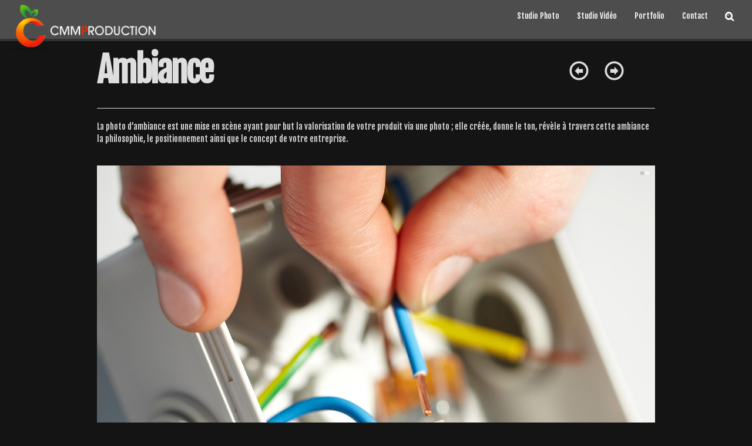

--- FILE ---
content_type: text/html; charset=UTF-8
request_url: http://www.cmm-production.fr/portfolio/ambiance-2/
body_size: 5152
content:
<!DOCTYPE html>
<head>
<meta charset="utf-8">
<title>Ambiance | Cmm Production</title>
<meta name="viewport" content="width=device-width, initial-scale=1.0">
<link rel="alternate" type="application/rss+xml" title="Cmm Production Feed" href="http://www.cmm-production.fr/feed/">

		<script type="text/javascript">
			window._wpemojiSettings = {"baseUrl":"http:\/\/s.w.org\/images\/core\/emoji\/72x72\/","ext":".png","source":{"concatemoji":"http:\/\/www.cmm-production.fr\/wp-includes\/js\/wp-emoji-release.min.js?ver=4.2.38"}};
			!function(e,n,t){var a;function o(e){var t=n.createElement("canvas"),a=t.getContext&&t.getContext("2d");return!(!a||!a.fillText)&&(a.textBaseline="top",a.font="600 32px Arial","flag"===e?(a.fillText(String.fromCharCode(55356,56812,55356,56807),0,0),3e3<t.toDataURL().length):(a.fillText(String.fromCharCode(55357,56835),0,0),0!==a.getImageData(16,16,1,1).data[0]))}function i(e){var t=n.createElement("script");t.src=e,t.type="text/javascript",n.getElementsByTagName("head")[0].appendChild(t)}t.supports={simple:o("simple"),flag:o("flag")},t.DOMReady=!1,t.readyCallback=function(){t.DOMReady=!0},t.supports.simple&&t.supports.flag||(a=function(){t.readyCallback()},n.addEventListener?(n.addEventListener("DOMContentLoaded",a,!1),e.addEventListener("load",a,!1)):(e.attachEvent("onload",a),n.attachEvent("onreadystatechange",function(){"complete"===n.readyState&&t.readyCallback()})),(a=t.source||{}).concatemoji?i(a.concatemoji):a.wpemoji&&a.twemoji&&(i(a.twemoji),i(a.wpemoji)))}(window,document,window._wpemojiSettings);
		</script>
		<style type="text/css">
img.wp-smiley,
img.emoji {
	display: inline !important;
	border: none !important;
	box-shadow: none !important;
	height: 1em !important;
	width: 1em !important;
	margin: 0 .07em !important;
	vertical-align: -0.1em !important;
	background: none !important;
	padding: 0 !important;
}
</style>
<link rel="stylesheet" href="http://www.cmm-production.fr/wp-content/plugins/revslider/rs-plugin/css/settings.css?ver=4.2.38">
<link rel="stylesheet" href="http://www.cmm-production.fr/wp-content/plugins/revslider/rs-plugin/css/captions.css?ver=4.2.38">
<link rel="stylesheet" href="http://www.cmm-production.fr/wp-content/themes/cubus/assets/css/app.css">
<link rel="stylesheet" href="http://www.cmm-production.fr/wp-content/themes/cubus/assets/css/font-awesome.css">
<script type='text/javascript' src='http://www.cmm-production.fr/wp-includes/js/jquery/jquery.js?ver=1.11.2'></script>
<script type='text/javascript' src='http://www.cmm-production.fr/wp-includes/js/jquery/jquery-migrate.min.js?ver=1.2.1'></script>
<script type='text/javascript' src='http://www.cmm-production.fr/wp-content/plugins/revslider/rs-plugin/js/jquery.themepunch.plugins.min.js?ver=4.2.38'></script>
<script type='text/javascript' src='http://www.cmm-production.fr/wp-content/plugins/revslider/rs-plugin/js/jquery.themepunch.revolution.min.js?ver=4.2.38'></script>
<script type='text/javascript' src='http://www.cmm-production.fr/wp-content/themes/cubus/assets/js/vendor/retina.js'></script>
<script type='text/javascript' src='http://www.cmm-production.fr/wp-content/themes/cubus/assets/js/vendor/modernizr-2.6.2.min.js'></script>
	<link rel="canonical" href="http://www.cmm-production.fr/portfolio/ambiance-2/">
<link rel="stylesheet" href="http://www.cmm-production.fr/wp-content/themes/cubus/__cmm/add.css">
<script src="http://www.google.com/jsapi" type="text/javascript"></script>
<script type="text/javascript" src="http://www.cmm-production.fr/wp-content/themes/cubus/__cmm/cmm.js"></script>
<script type="text/javascript">

  var _gaq = _gaq || [];
  _gaq.push(['_setAccount', 'UA-40516570-1']);
  _gaq.push(['_trackPageview']);

  (function() {
    var ga = document.createElement('script'); ga.type = 'text/javascript'; ga.async = true;
    ga.src = ('https:' == document.location.protocol ? 'https://ssl' : 'http://www') + '.google-analytics.com/ga.js';
    var s = document.getElementsByTagName('script')[0]; s.parentNode.insertBefore(ga, s);
  })();

</script>
</head>
<body class="single single-portfolio postid-443 remaker ambiance-2 single-posts single-post wpb-js-composer js-comp-ver-3.5.3 vc_responsive" >

  
<header id="banner" class="navbar navbar-fixed-top" role="banner">
  <div class="header-navbar">
    <div class="container">
      <a class="brand" href="http://www.cmm-production.fr/">
        <img src="http://www.cmm-production.fr/wp-content/themes/cubus/__cmm/cmm3.png" class="logo" id="logo" alt="logo" />
      </a>

      
      <nav id="cubus-nav">
        <div class='unres-menu'><ul id="menu" class=""><li class="c-dropdown menu-studio-photo"><a class="c-dropdown-toggle" data-toggle="c-dropdown" data-target="#" href="#">Studio Photo <b class="caret"></b></a>
<ul class="c-dropdown-menu">
	<li class="menu-presentation"><a href="http://www.cmm-production.fr/studio-photo-paris/presentation-du-studio/">Présentation</a></li>
	<li class="menu-studio-photo-paris"><a href="http://www.cmm-production.fr/studio-photo-paris/">Studio Photo Paris</a></li>
	<li class="menu-packshot"><a href="http://www.cmm-production.fr/studio-photo-paris/packshot-catalogue/">Packshot</a></li>
	<li class="menu-portrait-dentreprise"><a href="http://www.cmm-production.fr/studio-photo-paris/portrait-entreprise/">Portrait d&rsquo;entreprise</a></li>
	<li class="menu-bijoux"><a href="http://www.cmm-production.fr/studio-photo-paris/photographe-bijoux/">Bijoux</a></li>
	<li class="menu-photo-en-noir-et-blanc"><a href="http://www.cmm-production.fr/studio-photo-paris/photographe-noir-et-blanc/">Photo en noir et blanc</a></li>
	<li class="menu-photo-dambiance"><a href="http://www.cmm-production.fr/studio-photo-paris/photo-ambiance/">Photo d&rsquo;Ambiance</a></li>
	<li class="menu-photographe"><a href="http://www.cmm-production.fr/studio-photo-paris/photographe-professionnel/">Photographe</a></li>
</ul>
</li>
<li class="c-dropdown menu-studio-video"><a class="c-dropdown-toggle" data-toggle="c-dropdown" data-target="#" href="#">Studio Vidéo <b class="caret"></b></a>
<ul class="c-dropdown-menu">
	<li class="menu-evenementiel"><a href="http://www.cmm-production.fr/studio-video-paris/video-evenementiel/">Événementiel</a></li>
	<li class="menu-web-tv"><a href="http://www.cmm-production.fr/studio-video-paris/webtv/">Web tv</a></li>
	<li class="menu-film-dentreprise"><a href="http://www.cmm-production.fr/studio-video-paris/film-entreprise/">Film d&rsquo;Entreprise</a></li>
	<li class="menu-interview"><a href="http://www.cmm-production.fr/studio-video-paris/interview-video/">Interview</a></li>
</ul>
</li>
<li class="menu-portfolio"><a href="http://www.cmm-production.fr/portfolio/">Portfolio</a></li>
<li class="menu-contact"><a href="http://www.cmm-production.fr/contact/">Contact</a></li>
</ul></div>
		<!-- Search -->
        <div class="search-div">
        <form role="search" method="get" id="searchform-header" class="form-search" action="http://www.cmm-production.fr/">
          <label class="hide" for="s">Search for:</label>
          <input type="text" value="" name="s" id="s-header" class="search-query header-search" >
          <input type="submit" style="display:none;" id="searchsubmit-header" value="Search" class="btn">
        </form>
        </div> <!-- search div -->


        
        <i class="icon-search"></i>		
		<i class="resmenu-icon icon-reorder"></i>
		
		
      </nav>
      
    </div>
  </div>

  <div class="header-navbar-menu" >
    <div class="container">
    
    </div>
  </div>
      <div class="header-navbar-category">
  	</div>
    
      <!-- second search -->
  <div class="header-navbar-search">
    <div class="container">
        <form role="search" method="get" id="searchform" class="form-search search-phone" action="http://www.cmm-production.fr/">
  		<label class="hide" for="s">Search for:</label>
  		<input type="text" value="" name="s" id="s" class="search-query">
  		<input type="submit" id="searchsubmit" value="Search" class="btn">
		</form>
    </div>
  </div>

</header>
  
    <div class="res-menu">
    
  	<ul id="menu" class=""><li class="c-dropdown menu-studio-photo"><a class="c-dropdown-toggle" data-toggle="c-dropdown" data-target="#" href="#">Studio Photo <b class="caret"></b></a>
<ul class="c-dropdown-menu">
	<li class="menu-presentation"><a href="http://www.cmm-production.fr/studio-photo-paris/presentation-du-studio/">Présentation</a></li>
	<li class="menu-studio-photo-paris"><a href="http://www.cmm-production.fr/studio-photo-paris/">Studio Photo Paris</a></li>
	<li class="menu-packshot"><a href="http://www.cmm-production.fr/studio-photo-paris/packshot-catalogue/">Packshot</a></li>
	<li class="menu-portrait-dentreprise"><a href="http://www.cmm-production.fr/studio-photo-paris/portrait-entreprise/">Portrait d&rsquo;entreprise</a></li>
	<li class="menu-bijoux"><a href="http://www.cmm-production.fr/studio-photo-paris/photographe-bijoux/">Bijoux</a></li>
	<li class="menu-photo-en-noir-et-blanc"><a href="http://www.cmm-production.fr/studio-photo-paris/photographe-noir-et-blanc/">Photo en noir et blanc</a></li>
	<li class="menu-photo-dambiance"><a href="http://www.cmm-production.fr/studio-photo-paris/photo-ambiance/">Photo d&rsquo;Ambiance</a></li>
	<li class="menu-photographe"><a href="http://www.cmm-production.fr/studio-photo-paris/photographe-professionnel/">Photographe</a></li>
</ul>
</li>
<li class="c-dropdown menu-studio-video"><a class="c-dropdown-toggle" data-toggle="c-dropdown" data-target="#" href="#">Studio Vidéo <b class="caret"></b></a>
<ul class="c-dropdown-menu">
	<li class="menu-evenementiel"><a href="http://www.cmm-production.fr/studio-video-paris/video-evenementiel/">Événementiel</a></li>
	<li class="menu-web-tv"><a href="http://www.cmm-production.fr/studio-video-paris/webtv/">Web tv</a></li>
	<li class="menu-film-dentreprise"><a href="http://www.cmm-production.fr/studio-video-paris/film-entreprise/">Film d&rsquo;Entreprise</a></li>
	<li class="menu-interview"><a href="http://www.cmm-production.fr/studio-video-paris/interview-video/">Interview</a></li>
</ul>
</li>
<li class="menu-portfolio"><a href="http://www.cmm-production.fr/portfolio/">Portfolio</a></li>
<li class="menu-contact"><a href="http://www.cmm-production.fr/contact/">Contact</a></li>
</ul>  </div>
  <div id="wrap" class="container" role="document">
    <div id="content" class="row">
    
      <div id="main" class="span8" role="main">
        
 <div class="author-info">
  <ul>
  <li><header>
      <h2 class="entry-title">Ambiance</h2>
    </header></li>
  </ul>
  <div class="prev navpn"><a href="http://www.cmm-production.fr/portfolio/packshot-bijoux/" rel="prev">&#59226;</a> </div>
  <div class="next navpn"><a href="http://www.cmm-production.fr/portfolio/portrait-2/" rel="next">&#59225;</a> </div>
  </div>
  <article class="post-443 portfolio type-portfolio status-publish has-post-thumbnail hentry category-ambiance category-photos category-portfolio" id="post-443">

    <div class="entry-content">
      <div class="wpb_row vc_row-fluid "> 
	<div class="vc_span12 wpb_column column_container">
		<div class="wpb_wrapper">
			 
	<div class="wpb_text_column wpb_content_element ">
		<div class="wpb_wrapper">
			
<p>La photo d’ambiance est une mise en scène ayant pour but la valorisation de votre produit via une photo ; elle créée, donne le ton, révèle à travers cette ambiance la philosophie, le positionnement ainsi que le concept de votre entreprise.</p>

		</div> 
	</div>  
		</div> 
	</div> 
 </div> <div class="wpb_row vc_row-fluid "> 
	<div class="vc_span12 wpb_column column_container">
		<div class="wpb_wrapper">
			 
	<div class="wpb_gallery wpb_content_element clearfix">
		<div class="wpb_wrapper"><div class="wpb_gallery_slides wpb_flexslider flexslider_fade flexslider" data-interval="3" data-flex_fx="fade"><ul class="slides"><li><a class="prettyphoto" rel="prettyPhoto[rel-154067994]" href="http://www.cmm-production.fr/wp-content/uploads/2013/03/Bizline-Ambiance-11-1024x958.jpg"><img width="1650" height="1545" src="http://www.cmm-production.fr/wp-content/uploads/2013/03/Bizline-Ambiance-11.jpg" class="attachment-full" alt="" /></a></li><li><a class="prettyphoto" rel="prettyPhoto[rel-154067994]" href="http://www.cmm-production.fr/wp-content/uploads/2013/06/BIZ790044-3+A-1024x731.jpg"><img width="3696" height="2642" src="http://www.cmm-production.fr/wp-content/uploads/2013/06/BIZ790044-3+A.jpg" class="attachment-full" alt="BIZ790044-3+A" /></a></li></ul></div>
		</div> 
	</div>  
		</div> 
	</div> 
 </div>
    </div>
    <footer>
            </footer>
  </article>
  




      </div>
      
    
    </div><!-- /#content -->
  </div><!-- /#wrap -->

<div style="clear:both"></div>
<footer>
<div id="footer" class="container footerw" role="contentinfo">
<div id="main">
	<div class='fwidgets half-column-post'><div class='widget'><aside id="text-2" class="widget-1 widget-first widget widget_text"><h3 class="widget-title">Cmm Production</h3>			<div class="textwidget">34, rue Camille Pelletan<br />
92 300 Levallois-Perret<br />
Tél: 01 41 34 03 70 </div>
		</aside><aside id="nav_menu-3" class="widget-2 widget-last widget widget_nav_menu"><ul id="menu-menu-footer" class="menu"><li class="menu-contact"><a href="http://www.cmm-production.fr/contact/">Contact</a></li>
</ul></aside></div></div><div class='fwidgets half-column-post chilli-column-last'><div class='widget'><aside id="nav_menu-2" class="widget-1 widget-first widget widget_nav_menu"><ul id="menu-nav-top" class="menu"><li class="c-dropdown menu-studio-photo"><a class="c-dropdown-toggle" data-toggle="c-dropdown" data-target="#" href="#">Studio Photo <b class="caret"></b></a>
<ul class="c-dropdown-menu">
	<li class="menu-presentation"><a href="http://www.cmm-production.fr/studio-photo-paris/presentation-du-studio/">Présentation</a></li>
	<li class="menu-studio-photo-paris"><a href="http://www.cmm-production.fr/studio-photo-paris/">Studio Photo Paris</a></li>
	<li class="menu-packshot"><a href="http://www.cmm-production.fr/studio-photo-paris/packshot-catalogue/">Packshot</a></li>
	<li class="menu-portrait-dentreprise"><a href="http://www.cmm-production.fr/studio-photo-paris/portrait-entreprise/">Portrait d&rsquo;entreprise</a></li>
	<li class="menu-bijoux"><a href="http://www.cmm-production.fr/studio-photo-paris/photographe-bijoux/">Bijoux</a></li>
	<li class="menu-photo-en-noir-et-blanc"><a href="http://www.cmm-production.fr/studio-photo-paris/photographe-noir-et-blanc/">Photo en noir et blanc</a></li>
	<li class="menu-photo-dambiance"><a href="http://www.cmm-production.fr/studio-photo-paris/photo-ambiance/">Photo d&rsquo;Ambiance</a></li>
	<li class="menu-photographe"><a href="http://www.cmm-production.fr/studio-photo-paris/photographe-professionnel/">Photographe</a></li>
</ul>
</li>
<li class="c-dropdown menu-studio-video"><a class="c-dropdown-toggle" data-toggle="c-dropdown" data-target="#" href="#">Studio Vidéo <b class="caret"></b></a>
<ul class="c-dropdown-menu">
	<li class="menu-evenementiel"><a href="http://www.cmm-production.fr/studio-video-paris/video-evenementiel/">Événementiel</a></li>
	<li class="menu-web-tv"><a href="http://www.cmm-production.fr/studio-video-paris/webtv/">Web tv</a></li>
	<li class="menu-film-dentreprise"><a href="http://www.cmm-production.fr/studio-video-paris/film-entreprise/">Film d&rsquo;Entreprise</a></li>
	<li class="menu-interview"><a href="http://www.cmm-production.fr/studio-video-paris/interview-video/">Interview</a></li>
</ul>
</li>
<li class="menu-portfolio"><a href="http://www.cmm-production.fr/portfolio/">Portfolio</a></li>
<li class="menu-contact"><a href="http://www.cmm-production.fr/contact/">Contact</a></li>
</ul></aside></div></div>   <div style="clear:both"></div>
  </div>
</div> 

</footer>

<link href="http://fonts.googleapis.com/css?family=Fjalla+One" rel="stylesheet" type="text/css"><link href="http://fonts.googleapis.com/css?family=Fjalla+One" rel="stylesheet" type="text/css"><style>
    body {
   font-family: Fjalla One;
   font-weight: regular;
  }
      h1, h2, h3, h4, h5, h6 {
   font-family: Fjalla One !important;
   font-weight: regular !important;
  }
    body {
    background-color: #141414; 
    
  color: #dedede;
  }
  a, a:hover, .navpn a, .navpn a:hover, .filters li a, #sidebar a, .navi a, .back a {
  	color: #dedede;  
  } 
  .author-info, #sidebar h6, #sidebar h3, hr, .blog_item {
  	border-color:#dedede;  
  }
  .vc_text_separator div, .blog_date, .footer-ul input[type="submit"], .fn a, .comment-edit-link, .text, .input-xlarge {
  	color: #2b2c2b; 
  }
  #cubus-nav a {
  background-color: #4D4D4D;
  color:#FFFFFF;
  }
  #menu ul a:hover {
  background-color:#FFFFFF;
  color:#4D4D4D;}
  .resmenu ul a:hover {
  background-color:#FFFFFF;
  color:#4D4D4D;}
  .search-phone input[type="submit"] {
  background-color: #dedede  !important;
  color: #2b2c2b !important;
  }
  .blog_date, .share, .btn-primary, .btn, #menu ul a:hover {
  background-color: #2b2c2b;
  color: #dedede;
  }
  .header-navbar {
  background-color: #4D4D4D;
  border-bottom: 4px solid #333333;
  color:#FFFFFF;
  }
  #menu ul {
  border-bottom: 4px solid #333333;
  }
  #footer {
  background-color: #4D4D4D; 
  color: #FFFFFF; 
  }
  #footer a {
  color: #FFFFFF; }
  

/* simple */
    .flip-container {
      -webkit-perspective: 1000;
      -moz-perspective: 1000;
      perspective: 1000;
      -moz-transform-style: preserve-3d;
    }

      
      .flip-container:hover .flipper, .flip-container.hover .flipper {
        -webkit-transform: rotateY(180deg);
        -moz-transform: rotateY(180deg);
        transform: rotateY(180deg);
        z-index: 9999;
      }

    .flip-container, .front, .back {
      width: 100%;
      height: 100%;
      display: block;
    }
    
    .back a {
      font-style:normal;
    }
    
    .flipper {
      width: 100%;
      height: 100%;
      -webkit-transition: 0.6s;
      -webkit-transform-style: preserve-3d;

      -moz-transition: 0.6s;
      -moz-transform-style: preserve-3d;

      transition: 0.6s;
      transform-style: preserve-3d;

      position: relative;
    }
    .flippost2x {
        width:200% !important;}
    .front, .back {
      -webkit-backface-visibility: hidden;
      -moz-backface-visibility: hidden;
      backface-visibility: hidden;

      position: absolute;
      top: 0;
      left: 0;
    }
    
    .flipper:hover .back {
      z-index:9;
    }
    
    .csstransforms3d .flipper:hover .back {
        z-index:0;
    }

    .front {
      z-index: 2;
      padding: 20px;
     
    }

    .back {
      padding: 20px;
      -webkit-transform: rotateY(180deg);
      -moz-transform: rotateY(180deg);
      transform: rotateY(180deg);
        background-color:rgba(0,0,0,0.8);   
    }
    
    


</style>

<link rel="stylesheet" href="http://www.cmm-production.fr/wp-content/plugins/js_composer/assets/css/js_composer_front.css?ver=3.5.3">
<link rel="stylesheet" href="http://www.cmm-production.fr/wp-content/plugins/js_composer/assets/js/flexslider/flexslider.css?ver=3.5.3">
<link rel="stylesheet" href="http://www.cmm-production.fr/wp-content/plugins/js_composer/assets/js/prettyphoto/css/prettyPhoto.css?ver=3.5.3">
<script type='text/javascript' src='http://www.cmm-production.fr/wp-content/themes/cubus/assets/js/plugins.js'></script>
<script type='text/javascript' src='http://www.cmm-production.fr/wp-content/plugins/js_composer/assets/isotope/jquery.isotope.min.js?ver=3.5.3'></script>
<script type='text/javascript' src='http://www.cmm-production.fr/wp-content/themes/cubus/assets/js/vendor/selectivizr-min.js?ver=1.0'></script>
<script type='text/javascript' src='http://www.cmm-production.fr/wp-content/themes/cubus/assets/js/vendor/chirp.min.js?ver=1.0'></script>
<script type='text/javascript' src='http://www.cmm-production.fr/wp-content/themes/cubus/assets/js/vendor/jquery.fitvids.min.js?ver=1.0'></script>
<script type='text/javascript' src='http://www.cmm-production.fr/wp-content/plugins/js_composer/assets/js_composer_front.js?ver=3.5.3'></script>
<script type='text/javascript' src='http://www.cmm-production.fr/wp-content/plugins/js_composer/assets/flexslider/jquery.flexslider-min.js?ver=3.5.3'></script>
<script type='text/javascript' src='http://www.cmm-production.fr/wp-content/plugins/js_composer/assets/js/prettyphoto/js/jquery.prettyPhoto.js?ver=3.5.3'></script>
</body>
</html>

--- FILE ---
content_type: text/css
request_url: http://www.cmm-production.fr/wp-content/themes/cubus/assets/css/app.css
body_size: 7862
content:
/* ==========================================================================
   Base
   ========================================================================== */

body {
  margin: 0;
  font-family: "Helvetica Neue", Helvetica, Arial, sans-serif;
  font-size: 14px;
}

* {
  -webkit-box-sizing: border-box; /* <=iOS4, <= Android  2.3 */
     -moz-box-sizing: border-box; /* Firefox 1+ */
          box-sizing: border-box; /* Chrome, IE8+, Opera, Safari 5.1*/
}

a, a:hover {
    text-decoration:none;
    font-style:italic;
}
img {
    border:none;
}

ul {
  margin: 0;
  padding: 0;
}

li {
  list-style-type: none;
  float: left;
}

h1,h2,h3,h4,h5,h6 {
	margin-bottom:15px;
	letter-spacing: -0.06em; 
}

h1 {
  font-size:40px;
}

h2 {
  font-size:35px;
}

h3 {
  font-size:25px;
}

h4 {
  font-size:20px;
}

h5 {
  font-size:15px;
}

h6 {
  font-size:10px;
}

p {
  line-height:1.5em;
  display:inline-block;
  margin: 0px;
}

.single-post p {
    display:block;
    
}

img {
  max-width:100%;
  height:auto;
}

hr {
	border-width: 1px;
	border-style: solid;
	border-top: none;
}

#logo {
	padding-top: 3px;}

.marl20 li {
	margin-left: 20px;
}



/* =============================================================================
   Header
   ========================================================================== */

#banner {
  position: fixed;
  left: 0;
  z-index: 99999;
  width: 100%;
}

#banner a {
  font-style:normal;
}

.navbar-fixed-top .container {
  width: auto !important;
}

#cubus-nav i {
  font-size: 20px;
  margin: 0 0 0 14px;
}

.header-navbar {
  min-height: 55px;
  padding-left: 20px;
  padding-right: 30px;
}

.header-navbar i {
  cursor: pointer;
}

.header-navbar-menu {
  display: none;
  height: auto;
  text-align: center;
}

.header-navbar-category {
  display: none;
  height: auto;
  text-align: center;
}

.header-navbar-search {
  display: none;
  height: auto;
  text-align: center;
  background:#ccc;
  height: 70px;
  background: url(../img/nav_pattern.png);
}


.navi li {
  display: block;
  float: none;
}

.navi a {
  display: block;
  font-size: 13px;
  padding: 6px 10px 6px 10px;
}

#cubus-nav {
  float: right;
  margin-top: 6px;
}

#cubus-nav a {
  
}

#filters {
    margin-top: 15px;
    width:100%;
    text-align: center;
}

#filters li {
    float: none;
    display: inline;
}

#filters a {
    display: inline-block;
    padding: 10px;
}

.navi li.active a {
	font-weight: bold;
}

.header-search {
    font-size: 11px;
    height: 25px;
    margin: -1px 0 0 11px;
    width: 137px;
}

.search-phone input[type="text"] {
  height: 30px;
  font-size: 15px;
  border:none;
  outline: none;
  margin-top: 19px;
}

.search-phone input[type="submit"] {
  height: 30px;
  border:none;
  outline: none;
  margin: 0 0 0 3px;
  cursor: pointer;
  font-size: 15px;
}

#flickr li {
  float: left;
  width: 62px;
  margin-right: 7px;
  margin-bottom: 3px;

}

#flickr li:nth-child(3n) {
  margin-right: 0;
}




/* ==========================================================================
   Homepage assets
   ========================================================================== */


.homepage_widget {
	display:block;}
.homepage_page_widget {
	padding: 10px 10px 0 10px;
}
.homepage_page_widget p {
	margin: 0;
}
.homepage_page_widget #main {
	margin-bottom:-6px;
}

.fwidgets {
	font-size: 11px;
	line-height: 1.5em;
}

.fwidgets h1, .fwidgets h2, .fwidgets h3, .fwidgets h4, .fwidgets h5, .fwidgets h6, .fwidgets h7 {
	font-size: 140%;
	border-bottom: 1px #999 solid;
	padding-bottom: 10px;
	margin: 25px 0 15px 0;
} 

.fwidgets .widget {
	display: block;
	height: 100%;
	margin-bottom:15px;
}
.fwidgets .widget-title {
	margin-top:15px;
}
.fwidgets .widget li {
	width: 100%;
}
.footerw #main {
	padding: 40px 0 40px 0;
}


/* ==========================================================================
   Content
   ========================================================================== */

#content { }

.hide{
  display:none;
}

.search-div {
  float:right;
  display:none;
}

label {
  display:block;
  margin:10px 0 10px 0;
}

.success_page {
  font-weight:bold;
}

#c-form, .sscf-wrapper {
  margin:40px 0 0 0;
}

#c-form input[type="text"], .sscf-wrapper input[type="text"] {
  outline:none;
  border:0;
  background:#fff;
  border: 1px solid #aaa;
  width:50%;
  height:35px;
  padding:0 0 0 10px;
}

#c-form input[type="submit"], .sscf-wrapper input[type="submit"] {
  margin:20px 0 0 auto;
  cursor:pointer;
  display:block;
}

#c-form textarea, .sscf-wrapper textarea {
  outline:none;
  border:0;
  background:#fff;
  height: 155px !important;
  width: 100% !important;
  padding:5px 0 0 10px;
  border: 1px solid #aaa;
}
.sscf-wrapper p {
	width:100%;
	margin: 0px;
}
.sscf-wrapper label {
	width:100%;
	margin: 5px 0 0 0;
}
.sscf-input-wrapper label {
width: 100% !important;}
#c-form input[type="checkbox"] {
        display:none;
    }

    #c-form input[type="checkbox"] + label span {
        display:block;
        width:21px;
        height:21px;
        background:url(../img/check.png);
        margin:0 auto;
        cursor:pointer;
    }

    #c-form input[type="checkbox"]:checked + label span {
        background:url(../img/check.png) 0px -31px;
    }


/* ==========================================================================
   Primary Content
   ========================================================================== */

.portfolio_items {
	position:relative;
	width: 100%;
}

.entry-content {
	margin-top:20px;
}

.martop {
	margin-top: 20px;
}

#main { 
	position:relative;}

#wrap {
  margin-top:55px;
  float: left;
}

/* ==========================================================================
   Sidebar
   ========================================================================== */

#sidebar {
  width: 200px;
  float: right;
  display: none;
}

#sidebar .footer-ul {
  width:100% !important;
  margin-left:0 !important;
}

#sidebar .footer-ul h6 {
  border-bottom: 1px solid #4D4D4D;
}

h6.no-border {
  border-bottom: 0;
  padding-bottom: 5px;
  margin-bottom: 0;
}

.tweet-meta {
  font-style: italic;
  margin: 8px 0 0 0;
  display: inline-block;
  font-size: 12px;
}

#sidebar h6 {
  border-bottom: 1px solid #4D4D4D;
  font-size: 15px !important;
  padding: 0 0 10px 0;
  margin-bottom: 10px;
}

#sidebar h3 {
  border-bottom: 1px solid #4D4D4D;
  font-size: 15px !important;
  padding: 0 0 10px 0;
  margin-bottom: 10px;
  margin-top:40px;
}


#sidebar a {
  font-style:italic;
  font-size:13px;
}

.sidebarleft {
	float:left !important;
	}

/* ==========================================================================
   Posts
   ========================================================================== */



.post {
  position: relative;
  height: 200px;
  z-index: 1;
  perspective: 800px;
   -webkit-perspective: 800px;
     height:250px !important;
}

.header-navbar .container {
  padding-top: 10px;
}

.container,
.navbar-static-top .container,
.navbar-fixed-top .container,
.navbar-fixed-bottom .container {
  width: 100%;
  margin: 0 auto;
}
.span12 {
  width: 100%;
}

.hentry header { margin-top:15px; margin-bottom:15px;}
.hentry time { }
.hentry p.byline { }
.hentry .entry-content { }
.hentry footer { }

.isotope,
.isotope .isotope-item {
  /* change duration value to whatever you like */
  -webkit-transition-duration: 0.8s;
     -moz-transition-duration: 0.8s;
      -ms-transition-duration: 0.8s;
       -o-transition-duration: 0.8s;
          transition-duration: 0.8s;
}

.isotope {
  -webkit-transition-property: height, width;
     -moz-transition-property: height, width;
      -ms-transition-property: height, width;
       -o-transition-property: height, width;
          transition-property: height, width;
}

.isotope .isotope-item {
  -webkit-transition-property: -webkit-transform, opacity;
     -moz-transition-property:    -moz-transform, opacity;
      -ms-transition-property:     -ms-transform, opacity;
       -o-transition-property:      -o-transform, opacity;
          transition-property:         transform, opacity;
}

/**** disabling Isotope CSS3 transitions ****/

.isotope.no-transition,
.isotope.no-transition .isotope-item,
.isotope .isotope-item.no-transition {
  -webkit-transition-duration: 0s;
     -moz-transition-duration: 0s;
      -ms-transition-duration: 0s;
       -o-transition-duration: 0s;
          transition-duration: 0s;
}


.line {
 border-top: 1px solid #FFFFFF;
    display: block;
    height: 1px;
    margin-top: 15px;

    width: 100%;}

.back {
	display: none;
}
    
/* ==========================================================================
   Pages
   ========================================================================== */
    
.page {
}

/* article page */

.single-post { /* body */
}

.page-template .single-post {
	margin-top: 20px;
}

.single-post a {

}

.single-page a {

}

.single-post .post {
  width: 100% !important;
  height: auto !important;
  float: left;
}
.single-post li {
  float: none;
}


.single-post img {
  max-width: 100%;
  height: auto;
}

#main {
  width: 90%;
  margin: 0 auto 0 auto;
}

.author-info {
  height: 60px;
  border-bottom: 1px solid #4D4D4D;
  margin: 30px 0 0 0;
}

.author-info img {
  float: left;
}

.author-info ul {
  margin: 0;
  float: left;
}

.author-name {
  font-size: 16px;
}

.author-time {
  display:none;
}

.entry-title { /* h1 - blog post title */
  display: inline;
  font-size: 30px;
}
.postright {
	float:right !important;}

/* ==========================================================================
   blog
   ========================================================================== */

.blog-posts {
	width: 100%;
	float: left;
}
.sidebar-blog {
	margin-top: 0px !important;
}
.blog_item {
	border-bottom: 1px #4D4D4D solid;
	padding-bottom: 20px;
	margin-bottom: 20px;
}
.blog_item img {
	height: auto;
	max-width: 100%;
}
.blog_item a h2, .entry-title {
    line-height: 32px;
	font-style: normal;
}
.blog_date {
	display: none;
	position: relative;
	width: 50px;
	height: 50px;
	left: -60px;
	margin-bottom: -50px;
	-webkit-border-radius: 25px;
	border-radius: 25px;
	text-align: center;
	font-size: 12px;
}
.blog_date .day {
	font-size: 18px;
	font-weight: bold;
	margin-bottom: -19px;
	position: relative;
	display: block;
	padding-top: 10px;
}
/* ==========================================================================
   Footer
   ========================================================================== */

#footer { 
}

#footer a {
  font-style:normal;
}

.footerw {
	margin-top: 40px;
}

.home .footerw {
	margin-top: 0px !important;
}

.page .footerw {
	margin-top: 0px !important;
}

.footer-ul {
  padding:0 10px 0 10px;
  margin: 30px 0 0 0;
  width:100%;
  font-size: 12px;
  float:left;
}

.footer-ul ul {
  margin: 0 0 0 15px;
}

.footer-ul p {
  margin: 0;
  font-size: 12px;
}

.footer-ul li {
  list-style-type: disc;
  float: none;
  margin:0 0 3px 0;
}

.footer-ul h6 {
  font-size: 15px !important;
  padding: 0 0 10px 0;
  margin-bottom: 10px;
  border-bottom: 1px solid #ccc;
  margin-top: 0;
}

.footer-ul h3 {
  font-size: 15px !important;
  padding: 0 0 10px 0;
  margin-bottom: 10px;
  border-bottom: 1px solid #ccc;
  margin-top: 0;
}


.footer-logo {
  height: 140px;
  display: none;
}

.footer-ul input[type="text"] {
  border:none;
  outline: none;
  background: #ccc;
  width: 70%;
  height: 30px;
  float: left;
  padding: 0 0 0 5px;
}

.footer-ul input[type="submit"] {
  width: 25%;
  border:none;
  outline: none;
  height: 30px;
  float: left;
  margin: 0 0 0 10px;
  cursor: pointer;
}

#subscribe {
  margin: 10px 0 0 0;
}




/* ==========================================================================
   Comments
   ========================================================================== */


#comments {
  float: left;
  width: 100%;
  border-top: 1px solid #4D4D4D;
}

.comment-reply-link {
  font-style:normal;
}

#respond {
  float: left;
  width: 100%;
  margin: 70px 0 40px 0;
}


.comment {
  width: 100%;
}

.comment-author {
  float: left;
  width: 100%;
  margin: 30px 0 20px 0;
}

.author-info-img img {
      -webkit-border-radius: 40px;
       -moz-border-radius: 40px;
            border-radius: 40px;
}

.author-info-img {
        width: 40px;
      height: 40px;
      border:2px solid #fff;
            margin-right: 10px;
    -webkit-border-radius: 40px;
       -moz-border-radius: 40px;
            border-radius: 40px;
            float: left;
}

  .comment-author img.avatar {
    float: left;
    -webkit-border-radius: 60px;
       -moz-border-radius: 60px;
            border-radius: 60px;
  }

    .avatar-img {
      display: none;
      float: left;
      width: 60px;
      height: 60px;
      border:2px solid #fff;
    -webkit-border-radius: 60px;
       -moz-border-radius: 60px;
            border-radius: 60px;
  }



.fn {
  font-size: 18px;
  width:65%;
  display: block;
  border-bottom: 1px solid #4D4D4D;
}
.home .fn {
  border-bottom:none;
}

.comments-text {
  float: left;
}

.comments-moderate {
    margin-left: 80px;
}

#comments .children {
  margin-top: 30px;
}


.comment-edit-link {
  float: right;
}

.text { /* style for the input fileds in the comment form */
  width: 100%;
  height: 35px;
  background:#fff;
  background: rgba(255,255,255,0.8);
  border:1px solid #ccc;
  padding: 0 0 0 10px;
  margin: 10px 10px 0 0;
  font-size: 13px;
}

.input-xlarge { /* style for the textarea in the comment form */
  width:100%;
  background:#fff;
  background: rgba(255,255,255,0.8);
  border:1px solid #ccc;
  height: 120px;
  padding: 5px 0 0 10px;
  margin: 13px 0 0 0;
  font-size: 13px;
}

.btn-primary {
  outline: none;
  border:none;
  display: block;
  margin: 0 auto;
  padding: 10px 30px;
  font-size: 13px;
  cursor: pointer;
}

.navpn {
  width:50px;
  height:80px;
  text-align:right;
  position:relative;
  top:-15px;
}

.navpn a {
  font-family: 'EntypoRegular';
  font-size:70px;
  display:block;
  position:relative;
  font-style:normal;
    -webkit-transition: all 0.3s ease-out;  /* Safari 3.2+, Chrome */
     -moz-transition: all 0.3s ease-out;  /* Firefox 4-15 */
       -o-transition: all 0.3s ease-out;  /* Opera 10.5–12.00 */
          transition: all 0.3s ease-out;  /* Firefox 16+, Opera 12.50+ */
}

.prev {
  float:right;
}

.next {
  float:right;
}


/* ==========================================================================
   Chilli Shortcodes
   ========================================================================== */

.chilli-column-last {
  margin-right: 0 !important;
}

.half-column-post {
  width: 100%;
}

.third-column-post {
  width: 100%;
}

.fourth-column-post {
  width: 100%;
}

.fifth-column-post {
  width: 100%;
}

.sixth-column-post {
  width: 100%;
}

#tabContaier {
  margin:20px 0 40px 0;
  float:left;
}

#tabContaier ul{
  height:35px;
  display:block;
  z-index:100;
}

 #tabContaier li{
    float:left;
    list-style:none;
 }

 #tabContaier li a{
    border-right:0;
    cursor:pointer;
    display:block;
    height:35px;
    line-height:35px;
    padding:0 30px;
    text-decoration:none;
    text-transform:uppercase;
    font-style:normal;
 }

 #tabContaier li a.active{
      font-size:18px;
      font-weight:bold;
 }
 
 .tabContents{
      padding:10px;
      float:left;
      width:100%;
      font-size: 12px;
      margin-top:-1px;
      line-height: 1.5em;
 }

 .tabContents h1{
      font:normal 24px/1.1em Georgia, "Times New Roman", Times, serif;
      padding:0 0 10px;
 }

 .tabContents p{
      padding:0 0 10px;
 }

 .share {
  text-align:center;
  background:#4D4D4D;
  width:100%;
  height:35px;
  margin:12px 0 0 0;
  padding:7px 0 0 0;
}

.page-template-page-blog-php .share {
	margin-top:76px;
}

.share a {
  font-style:normal !important;
}

.share-span {
  font-size:16px;
  font-weight:bold;
  position:relative;
  top:-1px;
  margin-left:6px;
}

.addthis_button {
  display:block;
}

.icon-plus { /* for share widget*/
  font-size:19px;
  display:block;
}

.zilla-social.size-32px a {
  margin-right:6px;
}

.zilla-social.size-32px a:nth-child(5n) {
  margin-right:0;
}

#footer .zilla-social.size-32px a {
  margin-right:0px;
}

/* ==========================================================================
   Predefined styles
   ========================================================================== */


.greenl-btn {
  background:#24DB3B;
  margin:0 !important;
}

.black-btn {
  background:#4D4D4D;
}

  .black-btn:hover {
    background:#3c3c3c;
  }

.gray-btn {
  background:#808080;
}

  .gray-btn:hover {
    background:#6f6f6f;
  }

.orange-btn {
  background:#EA861E;
}

  .orange-btn:hover {
    background:#d27514;
  }

.green-btn {
  background:#80B93F;
}

  .green-btn:hover {
    background:#6ea036;
  }

.red-btn {
  background:#FF0000;
}

  .red-btn:hover {
    background:#d00;
  }

.pink-btn {
  background:#E01E79;
}

  .pink-btn:hover {
    background:#c21a69;
  }

.btn {
  display:inline-block;
  font-weight:bold;
  padding:7px 17px;
  font-size:12px;
  font-style:normal;
  cursor:pointer;
  margin:0 10px 10px 0;
}


.btn-big {
  display:inline-block;
  font-weight:bold;
  padding:8px 21px;
  font-size:21px;
  font-style:normal;
  cursor:pointer;
  margin:0 10px 10px 0;
}


.btn:hover {
    font-style:normal;
}

.btn-big:hover {
    font-style:normal;
}

.back {
  text-align:center;
}

.icon {
  font-size:2em;
}

.authorshow {
  display:block;
  margin-bottom:-12px;
}

.excerpt {
  font-size:0.8em;
}

.eye-permalink {
  font-size:7em;
  position:absolute;
  bottom:10px;
  margin-left:-20px;
  width:100%;
}
    
.front_video {
  height:250px;
}


/* ==========================================================================
   WordPress Generated Classes
   See: http://codex.wordpress.org/CSS#WordPress_Generated_Classes
   ========================================================================== */

.aligncenter { display: block; margin: 0 auto; }
.alignleft { float: left; }
.alignright { float: right; }
figure.alignnone { margin-left: 0; margin-right: 0; }
.wp-caption {
    background: #fff;
    border: 1px solid #f0f0f0;
    max-width: 96%; /* Image does not overflow the content area */
    padding: 5px 3px 10px;
    text-align: center;
}

.wp-caption.alignnone {
    margin: 5px 20px 20px 0;
}

.wp-caption.alignleft {
    margin: 5px 20px 20px 0;
}

.wp-caption.alignright {
    margin: 5px 0 20px 20px;
}

.wp-caption img {}

.wp-caption p.wp-caption-text {}

.sticky {}

.gallery-caption {}

.bypostauthor {}

.selected {
	font-weight: bold;
}
.entry-summary .excerpt {
	margin-top:12px;
}

/* ==========================================================================
   Import Icon Font Entypo
   See: http://www.entypo.com/
   ========================================================================== */

/* Standard Entypo icons */
@font-face {
    font-family: 'EntypoRegular';
    src: url('entypo.eot');
    src: url('entypo.eot?#iefix') format('embedded-opentype'),
         url('entypo.woff') format('woff'),
         url('entypo.ttf') format('truetype'),
         url('entypo.svg#EntypoRegular') format('svg');
    font-weight: normal;
    font-style: normal;
}

/* Social Entypo icons */
@font-face {
    font-family: 'EntypoSocial';
    src: url('entypo-social.eot');
    src: url('entypo-social.eot?#iefix') format('embedded-opentype'),
         url('entypo-social.woff') format('woff'),
         url('entypo-social.ttf') format('truetype'),
         url('entypo-social.svg#EntypoRegular') format('svg');
    font-weight: normal;
    font-style: normal;
}

@font-face {
  font-family: "FontAwesome";
  src: url('fontawesome-webfont.eot');
  src: url('fontawesome-webfont.eot?#iefix') format('eot'), url('fontawesome-webfont.woff') format('woff'), url('fontawesome-webfont.ttf') format('truetype'), url('fontawesome-webfont.svg#FontAwesome') format('svg');
  font-weight: normal;
  font-style: normal;
}

.icon {
  font-family: 'EntypoRegular';
}

.icon-social {
  font-family: 'EntypoSocial';
}

/* ==========================================================================
   Content builder modifications + overrides
   ========================================================================== */
   
.wpb_content_element .ui-tabs .ui-tabs-nav li, .wpb_content_element .ui-accordion .ui-accordion-header, .wpb_tabs .ui-tabs .ui-tabs-panel {
background: none !important;	
}



/* ==========================================================================
   Media Queries
   ========================================================================== */
   


@media only screen and (min-width: 100px) {

  #main {
    width: 90%;
  }

  .post {
    width: 100% !important;
  }

  .post2x, .flippost2x {
    width: 100% !important;
  }

}

@media only screen and (min-width: 480px) {
  
  #tabContaier li a.active{
    height:39px;
    margin-top:-3px;
  }
    
  #tabContaier ul{
    float:left;
  }

  .author-info img {
    width: auto;
    height: auto;
  }

  .author-info ul {
    margin-top: 18px;
  }
  
  .author-info h2 {
    font-size:60px;
  }

  .author-name {
    font-size: 24px;
    margin-bottom: 4px;
  }

  .children li:first-child {
    padding: 0 0 0 20px;
  }

  .author-info-img img {
        -webkit-border-radius: 80px;
         -moz-border-radius: 80px;
              border-radius: 80px;
  }

  .author-info-img {
      width: 80px;
      height: 80px;
      border:2px solid #fff;
      margin-right: 0px;
      -webkit-border-radius: 80px;
         -moz-border-radius: 80px;
              border-radius: 80px;
      float: left;
  }

  .author-info {
    height: 100px;
  }

  .navpn {
    position:static;
    width:40px;
  }

  .post {
    width: 49.9% !important;
  }

  .post2x {
    width: 100% !important;
  }

  .posthalf {
    width: 24.9% !important;
  }

}

@media only screen and (min-width: 580px) {
  

  .avatar-img {
    display: block;
  }

  .children li:first-child {
    padding: 0 0 0 80px;
  }

  .comments-text {
    padding: 0 0 0 80px;
  }

  .comment-author-info {
    margin: 0 0 0 80px;
  }

  .comment-reply-link {
    margin: 0 0 0 80px;
  }

  .fn {
    width: 210px;
  }

  .half-column-post {
    width: 48%;
    margin-right: 4%;
    float: left;
  }

  .third-column-post {
    width: 30.66%;
    margin-right: 4%;
    float: left;
  }

  .fourth-column-post {
    width: 22%;
    margin-right: 4%;
    float: left;
  }

  .fifth-column-post {
    width: 16.8%;
    margin-right: 4%;
    float: left;
  }

  .sixth-column-post {
    width: 13.33%;
    margin-right: 4%;
    float: left;
  }

  .author-time {
    display:inline-block;
  }


}

@media only screen and (min-width: 710px) {
  

  .post {
    width: 33.31% !important;
  }
  .post2x {
    width: 66.666% !important;
  }
  .posthalf {
    width: 16.66% !important;
  }

  .text {
    width: 31.9%;
  }



  .navi {
    float:left;
  }

  .navi li {
    float: none;
    display: inline;
  }

	.navi a {
    display: inline-block;
  }



  #filters li:nth-child(even) a {
    background: none;
  }

  #filters li:nth-child(odd) a {
    background: none;
  }


  #menu-primary-navigation li:nth-child(even) a {
    background: none;
  }

  #menu-primary-navigation li:nth-child(odd) a {
    background: none;
  }

  .header-navbar-category {
    height: 85px;
    background: url(../img/nav_pattern.png);
  }

  .header-navbar-category li {
    margin-right: 10px;
  }

  .header-navbar-menu {
    height: 85px;
    background: url(../img/nav_pattern.png);
  }

  .header-navbar-menu li {
    margin-right: 10px;
  }

  .next {
      margin-right:20px;
  }

  .prev {
      margin-right:50px;
  }

  #c-form input[type="text"] {
    width:300px;
  }

  #c-form input[type="submit"] {
    float:right;
  }

  #c-form input[type="checkbox"] + label span {
          display:inline-block;
          margin:0 6px 0 0;
          float:left;
  }


  li.active ul li a:before
	{ 
	content: "" !important;
	}
  li.active a:before
	{ 
	content: "• " !important ;
	}



}

@media only screen and (min-width: 775px) {

  .footer-ul {
    width: 46%;
    float: left;
    padding: 0;
    margin-bottom: 40px;
    margin-left: 0;
  }

}

@media only screen and (min-width: 935px) {

  .footer-subscribe {
    display: block;
  }

  .footer-ul {
    width: 30%;
  }

}

@media only screen and (min-width: 992px) {

  .post {
    width: 24.97% !important;
  }

  .post2x {
    width: 49.95% !important;
  }

  .posthalf {
    width: 12.49% !important;
  }

}

@media only screen and (min-width: 1000px) {
  
  .accordion .avatar {
    float:left;
    margin:0 22px 0 12px;
    position:relative;
    top:-7px;
  }

  .accordion .avatarp {
    float:left;
    width:78%;
  }

  .blog-posts {
	width: 695px;
  }
  .blog_date {
	display: block;
   }

  #sidebar {
    display: block;
    margin-top: 60px;
	margin-bottom: 20px;
  }

  .single-post .post {
    width: 700px !important;
  }

  #comments {
    width: 700px;
  }

  #respond {
    width: 700px;
  }

  .input-xlarge {
    width: 698px;
  }

  .text {
    margin-top: 10px;
  }

}

@media only screen and (min-width: 1085px) {
  
    #footer {
    display:block;
  }


  .footer-ul {
    width:22%;
  }

  .most-read {
    display: block;
  }

  #main {
    width: 950px;
  }

}

@media only screen and (min-width: 1382px) {

  .post {
    width: 19.99% !important;
  }

  .post2x {
    width: 40% !important;
  }

  .posthalf {
    width: 9.99% !important;

  }
}

@media only screen and (min-width: 1500px) {

  .footer-ul {
    width:18%;
  }

  .footer-logo {
    display: block;
  }

}

@media only screen and (min-width: 1620px) {

  .post {
    width: 16.60% !important;
  }

  .post2x {
    width: 33.33% !important;
  }

  .posthalf {
    width: 8.33% !important;
  }
}

@media only screen and (min-width: 1810px) {

  .post {
    width: 14.25% !important;
  }

  .post2x {
    width: 28.57% !important;
  }

  .posthalf {
    width: 7.14% !important;
  }

}

/* =================== responsive menu ==================== */

#menu
{
	float:left;
	margin: 11px 0 0;
	list-style: none;  
	font-size: 13px;
}

#menu li
{
	float: left;
	padding: 0 0 2px 0;
	position: relative;
	line-height: 0;
}

#menu a 
{
	float: left;
	height: 22px;
	padding: 0 15px;
	text-decoration: none;
}

#menu li:hover > a
{}

*html #menu li a:hover /* IE6 */
{}

#menu li:hover > ul
{
	display: block;
}

/* Sub-menu */

#menu ul
{
    list-style: none;
    margin: 0;
    padding: 0;    
    display: none;
    position: absolute;
    top: 24px;
    left: 0;
    z-index: 99999;  
	border-bottom-width:4px;
	border-bottom-style:solid;
}

#menu ul ul
{
  top: 0;
  left: 100%;
}

#menu ul li
{
    float: none;
    margin: 0;
    padding: 0;
    display: block;  
}

#menu ul li:last-child
{   
    -moz-box-shadow: none;
    -webkit-box-shadow: none;
    box-shadow: none;    
}

#menu ul a
{    
    padding: 10px 15px;
	height: 10px;
	width: 100%;
	height: auto;
    line-height: 1;
    display: block;
    white-space: nowrap;
    float: none;
	text-transform: none;
}

*html #menu ul a /* IE6 */
{    
	height: 10px;
}

*:first-child+html #menu ul a /* IE7 */
{    
	height: 10px;
}

#menu ul li:first-child > a:after
{
    content: '';
    position: absolute;
    left: 30px;
    top: -8px;
    width: 0;
    height: 0;
}

#menu ul ul li:first-child a:after
{
    left: -8px;
    top: 12px;
    width: 0;
    height: 0;
}



#menu ul ul li:first-child a:hover:after
{
    border-bottom-color: transparent; 	
}


#menu ul li:last-child > a
{
}

/* Clear floated elements */
#menu:after 
{
	visibility: hidden;
	display: block;
	font-size: 0;
	content: " ";
	clear: both;
	height: 0;
}

* html #menu             { zoom: 1; } /* IE6 */
*:first-child+html #menu { zoom: 1; } /* IE7 */

.res-menu {
 	display:none;
 }
.unres-menu {
	display: inline;
}
 .resmenu-icon {
 	display:none;
 }

@media screen and (max-width: 768px) {
 
 .unres-menu {
 	display: none;
 }
 .resmenu-icon {
 	display: inline;
 }
 .res-menu {
 	display:none;
 	top:55px;
 	position: relative;
 }
  .res-menu a {
  font-style: normal;
  }
 #menu {
 	margin:17px 0 0;
 } 
 #menu li {
 	width:100%;
	display: block;
	padding: 5px 15px;
	}
 #menu li a {
 	width:100%;

	}
 #menu ul {
 	position: relative;
 	z-index: 0;
 }
 #menu ul ul {
    position: relative;
    left: 0px;
    margin:8px 0 -8px 0;
    z-index: 0;
 }

 #menu ul li {
    float: left;
    padding-left: 20px;} 
 #menu ul ul li:first-child a:after
 {
    left: 0px;
    top: 0px;
    width: 0;
    height: 0;
 }
 #menu li:hover > ul
{
	 top: -6px;
	 
}
 #menu ul {
 	border:none !important;
 }

 }


/* visual composer modifications */

.wpb_row ul.wpb_thumbnails-fluid > [class*="vc_span"] {
	margin-left:2% !important;
	margin-bottom:2% !important;
}

.wpb_teaser_grid .categories_filter li.active a, .wpb_categories_filter li.active a {
border-bottom: none !important;
}

.wpb_teaser_grid .categories_filter li, .wpb_categories_filter li a, .wpb_teaser_grid .categories_filter li a, .wpb_categories_filter li a {
font-style: normal !important;
}

.ui-tabs-active a:before
	{ 
	content: "• " !important ;
	}

/* widgets modifications */

.rotatingtweets {
	border-width: 0px !important;
}
.fwwidget {
height: 100%;
}
.fwwidget h3 {
margin-top:40px;
}
.fwwidget li {
width: 100%;
}
.textwidget select {
	width:90%;}



--- FILE ---
content_type: text/css
request_url: http://www.cmm-production.fr/wp-content/themes/cubus/__cmm/add.css
body_size: 2102
content:
#banner, .header-navbar{min-height: 70px}
#logo{position: absolute; z-index: 9999; top:5px; left:5px; width: 260px}




.pages { border:2px solid #111; border-top:none; border-bottom:none; padding-top:35px; }
.pages h2, .pages h3, .pages p, .pages li
{ letter-spacing:1px; }
.pages p, .pages li
{ line-height:1.5em; font-family:Arial,sans-serif; }

.pages h1, #contactCmm h1 { letter-spacing:1px; font-weight:lighter; padding:0 20px; font-size:3em; }
.pages h2 { font-size:2.2em; }
.pages h2, .pages h3, .pages h4, .pages h5, .pages h6
{ font-weight:lighter; padding:0 20px; font-size:1.8em; color:#e76900; margin-top:2px; text-align:left; letter-spacing:1px; }
.pages span.orange { color:#e76900; }

.pages p, .pages li { font-size:1em; }
.pages p { padding:10px 0; }
.pages ul
{ margin:0; padding:5px 20px; display:table; min-height:10px; }
.pages li
{ list-style:disc; clear:both; }
/* Templates  : */ .pages .blockTxt, .pages .damierTxt { text-align:justify; }
.pages .blockTxt h1, .pages .blockTxt h2, .pages .blockTxt h3, 
.pages .blockTxt h4, .pages .blockTxt h5, .pages .blockTxt h6,
.pages .damierTxt h1, .pages .damierTxt h2, .pages .damierTxt h3, 
.pages .damierTxt h4, .pages .damierTxt h5, .pages .damierTxt h6, #contactCmm h1
{ padding-left:0; }
/* template 1 : */ .pages .blockTxt  { padding:0 150px; }
/* template 2 : */ .pages .damierTxt { padding: 0 20px; }
/* page photo */   .pages .blockTxtPhoto h1 { padding:0  10px 0 150px; }
.pages .blockTxtPhoto p { padding:0 150px; }

.vc_span9 .damierTxt
{ padding:0 100px 0 40px; }

.accroche
{  }

/* SEPARATOR */
.wpb_wrapper .wpb_separator, .wpb_wrapper .vc_text_separator , .vc_text_separator 
{ border:none; height:7px; background: url(design/hr.png) center top no-repeat; margin-bottom:50px; }

/* VIDEO WRAPPER */
.galVideo,.oneVideo { 
	width:946px; height:550px; background: url(design/bg-video-1.png) left top no-repeat; 
	position:relative;
}

.galVideo .wpb_wrapper, .oneVideo .wpb_wrapper { 
	width:519px; height:295px;
	position:absolute; top:176px; left:215px;
	background: url(design/ajax-loader-3.gif) center 130px no-repeat;
	overflow:hidden;
} 
.wpb_video_widget .wpb_video_wrapper iframe
{ position:absolute; width:519px; height:295px; top:0; left:0; }

/* padding top : 176 // padding right : 215 */
.vignettes
{ padding: 0 0 30px 20px; display:table; min-height:20px; }
.ytVideoID
{ border:1px solid #222; border-radius:5px; padding:10px; width:48%; float:left; margin:0.5%; 
	background: #242424 url(design/vignettes-video.jpg) left top repeat-x;
}
.vignettes .active
{ border:1px solid #313131; background: #242424 url(design/vignettes-video-active.jpg) left top repeat-x; }
.ytVideoID p 
{ display:block; }
.ytVideoID p.titre, .ytVideoID p.desc, .ytVideoID p.img
{ float:left; }
.ytVideoID p.img { width:40%; }
.ytVideoID p.img img { max-width:100%; }
.ytVideoID p.titre, .ytVideoID p.desc
{ width:50%; padding:0; padding-left:10px; }
.ytVideoID p.titre
{ font-size:1.5em; padding-top:15px; }
.ytVideoID p.desc a:hover
{ text-decoration:underline; }

/* HOME */
.widget_page_in_widget .homepage_page_widget h1, .homepage_page_widget h2 { letter-spacing:1px; font-size:3em; font-weight:lighter;}
.hp-page87 { border-top:5px solid #333333; }

/* PORTFOLIO */
.portfolio_items, .hp-page88
{ background: url(design/07.png) left top repeat; }

/* CONTACT */
#contactCmm { padding:50px 0px; width:650px; margin:0 auto;}
#contactCmm form   { width:100%; }
#contactCmm form p { display:block; clear:both; }
#contactCmm form p label  { display:block; width:273px; float:left; }
#contactCmm form p input[type=text]{ width:375px; border:1px solid #666; line-height:30px; height:30px; color:#444;}
#contactCmm form p.submit { text-align:right; padding:10px 25px; }
#contactCmm form p.p_msg textarea { font-family:Arial,sans-serif; color:#444; width:375px;}
#contactCmm form p.p_msg span{ padding-left:275px; }

#contactCmm .returnMsg 		{ display:none; padding:20px; background-color: #F1F1F1;  margin:20px 0; }
#contactCmm .returnMsg li,
#contactCmm .returnMsg  p { display:block; clear:both; float:none; color:#444; padding-left:30px; }
#contactCmm .errorLog 	{ border:1px solid red; }
#contactCmm .errorLog p { background: url(design/close.png) left top no-repeat; }
#contactCmm .envoiOk   { border:1px solid green; }
#contactCmm .envoiOk p { background: url(design/check.png) left top no-repeat; }


.galPhotos{ height:579px; position:relative; }
/* BGS */
.galPackshots{ background: url(design/galPhotos/bg-packshots.png) left top no-repeat;  }
.galPhotos .galPhotoMask {
	width:519px; height:295px;
	position:absolute; top:176px; left:215px;
	background: url(design/ajax-loader-3.gif) center 130px no-repeat;
	overflow:hidden;
}
.galPhotos .galPhotoMask .slide
{ z-index:50; }
.galPhotos .galPhotoMask .reflet
{ background: url(design/reflet.png) left top no-repeat; position:absolute; 
	width:258px; height:445px; z-index:100;
}


/* FOOTER */
#footer .fwidgets { width:30%; margin-right:0; }
#footer .chilli-column-last { 
	width:70%; float:right; 
	margin-top:41px; padding-top:15px; border-top:1px solid #999999;
}
#footer #menu-nav-top { width:100%; }
#footer #menu-nav-top li { width:auto; float:none; clear:both; }
#footer #menu-nav-top > li{ float:left; clear:none; }

#footer #menu-nav-top > li.menu-studio-photo
{ width:280px; margin:0 20px; }
#footer #menu-nav-top li.menu-studio-photo ul li
{ float:left; clear:none; width:50%; }
#footer #menu-nav-top > li.menu-studio-photo > a,
#footer #menu-nav-top > li.menu-studio-video > a,
#footer #menu-nav-top > li.menu-portfolio
{ cursor:default; display:block; border-bottom:1px dotted #5E5E5E; }
#footer #menu-nav-top > li.menu-portfolio
{ padding:0 40px 0 0; }
/*#footer #menu-nav-top li.menu-portfolio,*/
#footer #menu-nav-top li.menu-contact{ display:none;}
#footer #menu-nav-top li.menu-studio-video{ width:150px; margin:0 20px;}


body.home .homepage_page_widget h1{
	font-size:24px;
	padding-top:40px;
}










--- FILE ---
content_type: text/javascript
request_url: http://www.cmm-production.fr/wp-content/themes/cubus/assets/js/plugins.js
body_size: 1125
content:
jQuery.noConflict();

jQuery(document).ready(function ($) {

    var positiveMargin = true;
    //collapse menu
    jQuery('#open-menu').on('click', function () {
        if (jQuery('.header-navbar-category').css('display') !== ('none')) {
            positiveMargin = true;
        }
        jQuery('.header-navbar-category').slideUp(function () {
            jQuery('.header-navbar-menu').slideToggle();
            if (!positiveMargin) {
                var marginTop = "55px";
                positiveMargin = true;
            } else {
                var marginTop = "140px";
                positiveMargin = false;
            }
            jQuery('#wrap').animate({
                marginTop: marginTop
            }, {
                duration: 500,
                specialEasing: {
                    marginTop: 'easeInSine'
                },
                complete: function () {}
            });
        });
    });
    // cetegory open
    jQuery('#open-category').on('click', function () {
        if (jQuery('.header-navbar-menu').css('display') !== ('none')) {
            positiveMargin = true;
        }
        jQuery('.header-navbar-menu').slideUp(function () {
            jQuery('.header-navbar-category').slideToggle();
            if (!positiveMargin) {
                var marginTop = "55px";
                positiveMargin = true;
            } else {
                var marginTop = "140px";
                positiveMargin = false;
            }
            jQuery('#wrap').animate({
                marginTop: marginTop
            }, {
                duration: 500,
                specialEasing: {
                    marginTop: 'easeInSine'
                },
                complete: function () {}
            });
        });
    });
    // responsive menu
    jQuery('.resmenu-icon').click(function () {
        jQuery('.res-menu').slideToggle('slow');
        jQuery("html, body").animate({
            scrollTop: 0
        }, "slow");
        return false;
    });
    jQuery(".post").fitVids();
    //hide/show search
    jQuery('#cubus-nav .icon-search').on('click', function () {
        if (jQuery(window).width() < 710) {
            jQuery('.header-navbar-search').toggle();
            jQuery('.search-div').hide();
        } else {
            if (jQuery('.search-div').is(':hidden')) {
                jQuery('.search-div').css({
                    'width': '0',
                    'display': 'block'
                });
                jQuery('.header-navbar-search').hide();
                jQuery('.search-div').animate({
                    width: '137px'
                });
            } else {
                jQuery('.search-div').animate({
                    width: '0'
                }, function () {
                    jQuery('.search-div').hide();
                    jQuery('.header-navbar-search').hide();
                });
            }
        }
    });
    var allPanels = jQuery('.accordion > dd').hide();
    jQuery('.accordion > dd.active').show();
    jQuery('.accordion > dd.active').prev('dt').css('border-bottom', 'none');
    jQuery('.accordion > dt > a').click(function () {
        $this = jQuery(this);
        $target = $this.parent().next();
        if (!$target.hasClass('active')) {
            allPanels.removeClass('active').slideUp();
            $target.addClass('active').slideDown();
        } else {
            $target.removeClass('active').slideUp();
        }
        return false;
    });
    
    //html placeholder fallback
    if (!Modernizr.input.placeholder) {
        jQuery('[placeholder]').focus(function () {
            var input = jQuery(this);
            if (input.val() == input.attr('placeholder')) {
                input.val('');
                input.removeClass('placeholder');
            }
        }).blur(function () {
            var input = jQuery(this);
            if (input.val() == '' || input.val() == input.attr('placeholder')) {
                input.addClass('placeholder');
                input.val(input.attr('placeholder'));
            }
        }).blur();
        jQuery('[placeholder]').parents('form').submit(function () {
            jQuery(this).find('[placeholder]').each(function () {
                var input = jQuery(this);
                if (input.val() == input.attr('placeholder')) {
                    input.val('');
                }
            })
        });
    }
});

--- FILE ---
content_type: text/javascript
request_url: http://www.cmm-production.fr/wp-content/themes/cubus/__cmm/cmm.js
body_size: 1746
content:
jQuery.noConflict(); jQuery(document).ready(function($) {
	

	/* FORM */
	if( $('#contactCmm').length!=0 ){ 
		formverif.init();
		if( $('#contactCmm .returnMsg').length!=0 ){
			$('#contactCmm .returnMsg').slideToggle();
		}
	}



	/* GALERIE IMAGES */
	if($('.galPhotos').length!=0){
		
		/* RECUP */
		galContent  = $('.galPhotos');
		divToRemove = galContent.find('.wpb_single_image');
		imgs        = divToRemove.find('img');
		
		divToRemove.remove();

		/* SET UP */
		//html
		$('.galPhotos').append('<div class="galPhotoMask"></div>');
		$('.galPhotoMask').append('<div class="slide"></div>');
		$.each(imgs,function(i,v){
			var src = $(this).attr('src');
			$('.galPhotoMask .slide').append('<img src="'+src+'" alt="slide '+(i+1)+'" />');
		});
		//css
		$('.galPhotoMask .slide').css({'left':'519px'});
		
		/* ANIM */
		var animGal = {
			
			timer 	 : 5000,
			durer 	 : 500,
			widthOne : 519,

			widthAll : null,
			heightAll: null,
			dLeft 	 : null,
			elem 	 : null,
			leftNext : null,			

			init : function(elem){
				
				this.elem     = elem;
				this.dLeft    = parseInt(this.elem.css('left').replace('px','').replace('-','') );
				this.widthAll = this.widthOne*this.elem.children().length;
				//set up css
				this.elem.css({'width':this.widthAll+'px','height':this.heightAll,'position':'absolute','top':0 });

				if( this.dLeft == ( this.widthAll - this.widthOne ) ){
					animGal.anim(0);
				} else { animGal.anim('-='+this.widthOne+'px'); }

				
			},
			anim : function(distanceLeft){
				this.elem.animate({ 'left' : distanceLeft }, this.durer, function(){
					$('body').stop().delay( animGal.timer ).queue( function(){ animGal.init( animGal.elem ); } );
				});
			}
		}; animGal.init( $('.galPhotoMask .slide') );
	}

	/* FONCTIONS */
	function iFrame(id){
		var iframe  = '<iframe width="519" height="295" src="http://www.youtube.com/embed/';
			iframe += id+'" frameborder="0" class="arrive"></iframe>';

		if($('.wpb_video_widget .wpb_video_wrapper iframe').length!=0){
			
			$('.wpb_video_widget .wpb_video_wrapper iframe').removeClass('arrive').addClass('part');

			$('.wpb_video_widget .wpb_video_wrapper').append(iframe);
			$('.wpb_video_widget .wpb_video_wrapper iframe.arrive').css('left','519px');
			$('.wpb_video_widget .wpb_video_wrapper iframe.arrive').load(function(){
				$(this).animate({ 'left':0 },500);
				$('.wpb_video_widget .wpb_video_wrapper iframe.part').animate({ 'left':'-'+519+'px' },500,function(){
					$(this).remove();
				});
			});
		} else {
			$('.wpb_video_widget .wpb_video_wrapper').append(iframe);	
		}
		
	}
	function loadXml(id,elem){
		http = 'http://gdata.youtube.com/feeds/api/videos/'+id+'?v=2&alt=jsonc';
		$.ajax({
            type : "GET",
            url	 : http,
            dataType : "json",
            success: function(json) {
            	elem.append('<p class="img"><a href="'+id+'" class="toIframe_yt"><img src="'+json.data.thumbnail.hqDefault+'" /></a></p>');
            	elem.append('<p class="titre">'+json.data.title+'</p>');
            	elem.append('<p class="desc">'+json.data.description+'<br /><a href="'+id+'" class="toIframe_yt">&raquo;Voir la vidéo</a></p>');
            }
    	});
	}

	if( $('.galVideo').length!=0 ){

		/* SET UP */
		var first = $('.galVideo div a').html(); $('.wpb_video_wrapper a').html('');
		iFrame(first);
		
		var vignettes = $('.galVideo').next();
		vignettes.find('.ytVideoID').each(function(i,v){
			loadXml( $(this).attr('title') , $(this) );
			if( $(this).attr('title')==first ){ $(this).addClass("active"); }
		});

		/* EVENT */
		$('.ytVideoID a.toIframe_yt').live('click',function(e){
			e.preventDefault();
			var id = $(this).parents('.ytVideoID').attr('title');
			if($(this).parents('.ytVideoID').hasClass("active")){ return false;
			} else { 
				$('.wpb_video_widget .wpb_video_wrapper').append( iFrame(id) ); 
				$('.ytVideoID').removeClass('active');
				$(this).parents('.ytVideoID').addClass("active");
			}
			var position = $('.galVideo').position();
			var hauteur  = position.top+300;
			//alert(hauteur);
			$('body, html').animate({scrollTop:hauteur}, 800, 'easeOutQuint');
		});
	}
	if( $('.oneVideo').length!=0 ){
		var id = $('.oneVideo .wpb_video_wrapper a').html();
		$('.oneVideo .wpb_video_wrapper a').html('');
		iFrame(id);
	}

});












--- FILE ---
content_type: text/javascript
request_url: http://www.cmm-production.fr/wp-content/themes/cubus/assets/js/vendor/retina.js
body_size: 262
content:
(function( $ ){
    $.fn.retina = function(retina_file) {
		if(window.devicePixelRatio >= 2) {
			this.each(function(index, element) {    
                var pic = $("img.logo");
                var picw = pic.width();
                var pich = pic.height();                
				$('img.logo').attr('src', retina_file);
                $('img.logo').attr('width', (picw));
                $('img.logo').attr('height', (pich));
                
			});
		}
		return this;
	};
})( jQuery );